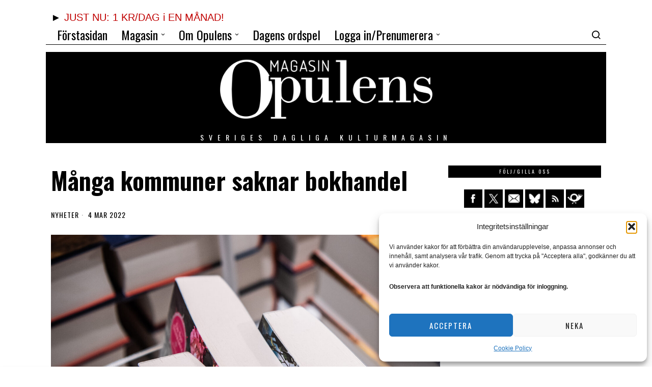

--- FILE ---
content_type: text/css
request_url: https://www.opulens.se/wp-content/cache/wpfc-minified/6wv3ju69/815x9.css
body_size: 5613
content:
.widget {
display: block;
position: relative;
clear: both;
width: 100%;
border: 0 solid var(--border-color);
}
.widget::after {
content: "";
display: block;
}
.widget + .widget {
margin-top: 20px;
padding-top: 20px;
}
@media only screen and (max-width: 840px) {
.widget + .widget {
margin-top: 15px;
padding-top: 15px;
}
}
@media only screen and (max-width: 600px) {
.widget + .widget {
margin-top: 10px;
padding-top: 10px;
}
}
.widget-title,
.secondary56 .wp-block-heading {
border: 0 solid;
font-size: 18px;
margin: 0;
margin-bottom: 8px;
}
.widget-title a,
.secondary56 .wp-block-heading a {
color: inherit;
}
.widget select {
width: 100%;
height: 32px;
padding-top: 0;
padding-bottom: 0;
line-height: 32px;
outline: none;
background: none;
} .textwidget {
font-size: 0.9em;
line-height: 1.4;
}
.textwidget p:last-child,
.textwidget ul:last-child,
.textwidget ol:last-child {
margin-bottom: 0;
} #today {
background: rgba(0, 0, 0, 0.04);
}
#wp-calendar td {
text-align: center;
} .fox56-social-list.align-center ul {
justify-content: center;
}
.fox56-social-list.align-left ul {
justify-content: flex-start;
}
.fox56-social-list.align-right ul {
justify-content: flex-end;
} .about-image {
text-align: center;
margin: 0;
max-width: 100%;
}
.about-image.thumbnail-acute img {
border-radius: 0;
}
.about-image.thumbnail-round img {
border-radius: 4px;
}
.about-image.thumbnail-circle img {
border-radius: 50%;
}
.about-image figcaption {
font-size: 0.8em;
color: #777;
line-height: 1.3;
margin: 6px 0 0;
text-align: left;
}
.about-image figcaption a {
color: #111;
}
.about-image + .widget-title {
margin-top: 20px;
}
.about-image img {
display: block;
width: 100%;
}
.widget-about .desc {
font-size: 0.9em;
margin-top: 0.3em;
}
.widget-about .desc p {
margin-bottom: 1.4em;
}
.widget-about .desc p:last-child {
margin-bottom: 0;
}
.about-signature {
margin: 1em 0 0;
max-width: 100%;
}
.about-signature img {
display: block;
}
.about-wrapper.align-center .widget-title {
text-align: center;
}
.about-wrapper.align-center .about-image,
.about-wrapper.align-center .about-signature {
margin-left: auto;
margin-right: auto;
}
.about-wrapper.align-right .widget-title {
text-align: right;
}
.about-wrapper.align-right .about-image,
.about-wrapper.align-right .about-signature {
margin-left: auto;
} .widget_archive ul, .widget_nav_menu ul, .widget_meta ul, .widget_recent_entries ul, .widget_pages ul, .widget_categories ul, .widget_product_categories ul, ul.wp-block-categories-list, ul.wp-block-archives-list {
font-family: var(--font-heading);
}
.widget_archive ul, .widget_nav_menu ul, .widget_meta ul, .widget_recent_entries ul, .widget_pages ul, .widget_categories ul, .widget_product_categories ul, ul.wp-block-categories-list, ul.wp-block-archives-list {
list-style: none;
margin: 0;
padding: 0;
border: 0 solid var(--border-color);
border-style: var(--list-widget-border-style);
border-color: var(--list-widget-border-color);
}
.widget_archive ul li, .widget_nav_menu ul li, .widget_meta ul li, .widget_recent_entries ul li, .widget_pages ul li, .widget_categories ul li, .widget_product_categories ul li, ul.wp-block-categories-list li, ul.wp-block-archives-list li {
position: relative;
border: 0 solid;
border-style: var(--list-widget-border-style);
border-color: var(--list-widget-border-color);
}
.widget_archive ul li + li, .widget_nav_menu ul li + li, .widget_meta ul li + li, .widget_recent_entries ul li + li, .widget_pages ul li + li, .widget_categories ul li + li, .widget_product_categories ul li + li, ul.wp-block-categories-list li + li, ul.wp-block-archives-list li + li {
border-width: 1px 0 0;
margin-top: var(--list-widget-spacing);
padding-top: var(--list-widget-spacing);
}
.widget_archive ul a, .widget_nav_menu ul a, .widget_meta ul a, .widget_recent_entries ul a, .widget_pages ul a, .widget_categories ul a, .widget_product_categories ul a, ul.wp-block-categories-list a, ul.wp-block-archives-list a {
color: var(--list-widget-link-color);
text-decoration: none;
transition: all 0.3s ease-out;
}
.widget_archive ul a:hover, .widget_nav_menu ul a:hover, .widget_meta ul a:hover, .widget_recent_entries ul a:hover, .widget_pages ul a:hover, .widget_categories ul a:hover, .widget_product_categories ul a:hover, ul.wp-block-categories-list a:hover, ul.wp-block-archives-list a:hover {
color: var(--list-widget-link-hover-color);
}
.widget_archive ul li.current-menu-item > a,
.widget_archive ul li.current_page_item > a, .widget_nav_menu ul li.current-menu-item > a,
.widget_nav_menu ul li.current_page_item > a, .widget_meta ul li.current-menu-item > a,
.widget_meta ul li.current_page_item > a, .widget_recent_entries ul li.current-menu-item > a,
.widget_recent_entries ul li.current_page_item > a, .widget_pages ul li.current-menu-item > a,
.widget_pages ul li.current_page_item > a, .widget_categories ul li.current-menu-item > a,
.widget_categories ul li.current_page_item > a, .widget_product_categories ul li.current-menu-item > a,
.widget_product_categories ul li.current_page_item > a, ul.wp-block-categories-list li.current-menu-item > a,
ul.wp-block-categories-list li.current_page_item > a, ul.wp-block-archives-list li.current-menu-item > a,
ul.wp-block-archives-list li.current_page_item > a {
color: var(--list-widget-link-current-color);
}
.widget_archive ul ul, .widget_nav_menu ul ul, .widget_meta ul ul, .widget_recent_entries ul ul, .widget_pages ul ul, .widget_categories ul ul, .widget_product_categories ul ul, ul.wp-block-categories-list ul, ul.wp-block-archives-list ul {
padding-left: 20px;
margin-left: 0;
border-width: 1px 0 0;
margin-top: 6px;
padding-top: 6px;
}
.fox-post-count {
float: right;
}
.fox-post-count:before {
content: "(";
}
.fox-post-count:after {
content: ")";
}
.wp-block-latest-posts,
.wp-block-latest-comments {
list-style: none;
margin: 0;
padding: 0;
}
.wp-block-latest-posts li,
.wp-block-latest-comments li {
position: relative;
line-height: 1.3;
border: 0 solid;
border-style: var(--list-widget-border-style);
border-color: var(--list-widget-border-color);
}
.wp-block-latest-posts li + li,
.wp-block-latest-comments li + li {
border-width: 1px 0 0;
margin-top: 6px;
padding-top: 6px;
}
.wp-block-latest-posts a,
.wp-block-latest-comments a {
color: inherit;
text-decoration: none;
transition: all 0.3s ease-out;
}
.wp-block-latest-posts a:hover,
.wp-block-latest-comments a:hover {
color: var(--accent-color);
}
.wp-block-latest-posts ul ul,
.wp-block-latest-comments ul ul {
padding-left: 20px;
margin-left: 0;
border-width: 1px 0 0;
margin-top: 6px;
padding-top: 6px;
} .post-date {
display: block;
font-size: 0.8em;
color: #999;
} .widget-title .rsswidget img {
margin-top: -4px;
margin-right: 6px;
}
.widget_rss > ul {
list-style: none;
margin: 0;
padding: 0;
}
.widget_rss > ul > li {
border-top: 1px solid;
padding-top: 14px;
margin-top: 14px;
line-height: 1.5;
overflow: hidden;
}
.widget_rss > ul > li:first-child {
border-top: 0;
}
.widget_rss > ul a.rsswidget {
font-family: var(--font-heading);
text-transform: uppercase;
font-size: 1em;
line-height: 1;
}
.rss-date {
display: block;
}
.rssSummary {
font-size: 0.9em;
margin-top: 20px;
}
.widget_rss > ul > li > cite {
float: right;
margin-top: 8px;
font-size: 0.8em;
font-family: var(--font-heading);
} .widget_recent_comments,
.widget_recent_entries {
font-family: var(--font-heading);
}
.widget_recent_comments ul,
.widget_recent_entries ul {
list-style: none;
margin: 0;
padding: 0;
counter-reset: count;
}
.widget_recent_comments ul li,
.widget_recent_entries ul li {
display: block;
padding: 10px 0;
position: relative;
border: 0 solid rgba(0, 0, 0, 0.5);
padding-left: 40px;
}
.widget_recent_comments ul li + li,
.widget_recent_entries ul li + li {
border-width: 1px 0 0;
}
.widget_recent_comments ul li:last-child,
.widget_recent_entries ul li:last-child {
padding-bottom: 0;
}
.widget_recent_comments ul li:before,
.widget_recent_entries ul li:before {
content: counter(count);
counter-increment: count;
position: absolute;
top: 6px;
left: 0;
font-size: 32px;
font-style: italic;
font-family: serif;
}
.widget_recent_comments ul li a,
.widget_recent_entries ul li a {
color: inherit;
text-decoration: none;
}
.widget_recent_comments ul li a:last-child,
.widget_recent_entries ul li a:last-child {
transition: all 0.3s ease-out;
line-height: 1.3;
}
.widget_recent_comments ul li > a:last-child,
.widget_recent_entries ul li > a:last-child {
display: block !important;
}
.widget_recent_comments ul li > a:last-child:hover,
.widget_recent_entries ul li > a:last-child:hover {
text-decoration: underline;
}
.widget_recent_entries ul li {
padding-left: 32px;
}
.widget_recent_entries ul li:before {
font-size: 24px;
} .tagcloud {
overflow: hidden;
font-family: var(--font-heading);
}
.tagcloud a {
color: inherit;
text-decoration: none;
transition: all 0.15s ease-out;
}
.tagcloud a:hover {
color: var(--accent-color);
} .style--tagcloud-2 .tagcloud {
font-family: var(--font-heading);
text-transform: uppercase;
letter-spacing: 1px;
font-weight: bold;
}
.style--tagcloud-2 .tagcloud a {
float: left;
margin: 0 5px 5px 0;
background: #f0f0f0;
padding: 3px 5px;
color: #777;
font-size: 10px !important;
}
.style--tagcloud-2 .tagcloud a:hover {
color: #333;
background: #eaeaea;
} .style--tagcloud-3 .tagcloud {
font-family: var(--font-heading);
text-transform: uppercase;
letter-spacing: 1px;
font-weight: bold;
}
.style--tagcloud-3 .tagcloud a {
float: left;
margin: 0 5px 5px 0;
background: none;
border: 2px solid var(--border-color);
padding: 3px 5px;
color: inherit;
font-size: 10px !important;
}
.style--tagcloud-3 .tagcloud a:hover {
color: white;
background: var(--accent-color);
border-color: var(--accent-color);
} .fb_iframe_widget,
.fb_iframe_widget span,
.fb_iframe_widget iframe {
width: 100%;
} .wi-pin-list {
display: block;
margin: 0;
padding: 0;
list-style: none;
margin: -4px -2px 0;
overflow: hidden;
transition: all 0.3s ease-out;
-moz-column-count: 2;
column-count: 2;
-moz-column-gap: 4px;
column-gap: 4px;
}
.wi-pin-list li {
display: block;
padding: 4px 2px 0;
}
.wi-pin-list a {
display: block;
color: inherit;
outline: 0;
width: 100%;
text-decoration: none;
}
.wi-pin-list a:hover {
opacity: 0.85;
}
.wi-pin-list img {
display: block;
width: 100%;
}
.widget-pin__follow {
margin: 1em 0 0;
}
.widget-pin__follow a {
background: var(--pin);
color: white;
}
.widget-pin__follow a:hover {
color: white;
} .widget-author-list .author-list {
list-style: none;
margin: 0;
padding: 0;
}
.widget-author-list .author-list-item {
display: block;
border: 0 solid var(--border-color);
}
.widget-author-list .author-list-item:after {
content: "";
display: table;
clear: both;
}
.widget-author-list .author-list-item + .author-list-item {
margin-top: 0.7em;
}
.widget-author-list .author-list-item-avatar {
float: left;
width: 72px;
height: 72px;
margin: 0 1.2em 0 0;
}
.authors-has-sep .author-list-item + .author-list-item {
border-width: 1px 0 0;
padding-top: 0.7em;
}
.author-list-item-avatar {
display: block;
}
.author-list-item-avatar a {
display: block;
outline: 0;
}
.author-list-item-avatar img {
margin: 0;
display: block;
width: 100%;
} .authors-avatar--grayscale .author-list-item-avatar {
filter: grayscale(1);
}
.authors-avatar--hover-color .author-list-item-avatar:hover {
filter: grayscale(0);
}
.authors-avatar--hover-grayscale .author-list-item-avatar:hover {
filter: grayscale(1);
} .authors-avatar--circle img {
border-radius: 50% !important;
}
.authors-avatar--round img {
border-radius: 4px !important;
}
.author-list-item-text {
display: block;
overflow: hidden;
}
.author-list-item-name {
font-size: 0.9em;
margin: 0 0 0.3em;
}
.author-list-item-name a {
color: inherit;
outline: 0;
}
.author-list-item-post-name {
display: block;
color: inherit;
font-size: 0.85em;
outline: 0;
line-height: 1.3;
}
.author-list-item-description {
font-size: 0.85em;
line-height: 1.4;
}
.author-list-item-description p {
margin: 0;
} .widget-author-grid {
padding-bottom: 10px;
}
.widget-author-grid ul {
display: flex;
flex-flow: row wrap;
list-style: none;
padding: 0;
margin: -8px -4px 0;
}
.widget-author-grid ul li {
display: block;
padding: 8px 4px 0;
width: 25%;
}
.widget-author-grid a {
transition: all 0.1s ease-out;
}
.widget-author-grid a:hover {
transform: translate(0, -2px);
}
.widget-author-grid.column-2 ul li {
width: 50%;
}
.widget-author-grid.column-3 ul li {
width: 33.33%;
} .fox-imagebox {
overflow: hidden;
position: relative;
}
.imagebox-inner {
position: relative;
display: block;
z-index: 30;
}
.imagebox-height {
display: block;
padding-bottom: 50%;
}
.imagebox-image,
.imagebox-content,
.imagebox-overlay,
.imagebox-link {
position: absolute;
top: 0;
left: 0;
bottom: 0;
right: 0;
display: block;
}
.imagebox-link {
outline: 0;
border: 0;
color: inherit;
text-decoration: none;
z-index: 40;
}
.imagebox-overlay {
background: black;
opacity: 0.3;
z-index: 20;
}
.imagebox-image {
margin: 0;
display: block;
z-index: 10;
}
.imagebox-image img {
display: block;
-o-object-fit: cover;
object-fit: cover;
-o-object-position: center center;
object-position: center center;
width: 100%;
height: 100%;
} .imagebox-hover-scale .imagebox-image img {
transition: all 0.3s ease;
}
.imagebox-hover-scale:hover .imagebox-image img {
transform: scale(1.05);
}
.imagebox-hover-slide .imagebox-image img {
transform: scale(1.15);
transition: all 0.3s ease;
}
.imagebox-hover-slide:hover .imagebox-image img {
transform: scale(1.15) translate(10px, 0);
}
.imagebox-content {
z-index: 30;
color: white;
padding: 8%;
display: flex;
align-items: center;
justify-content: center;
}
.text-top .imagebox-content {
align-items: flex-start;
}
.text-bottom .imagebox-content {
align-items: flex-end;
}
h3.imagebox-name {
text-align: center;
margin: 0;
color: inherit;
display: block;
text-transform: uppercase;
letter-spacing: 2px;
font-size: 1em;
transition: all 0.3s ease;
}
@media only screen and (max-width: 600px) {
h3.imagebox-name {
font-size: 1.1em;
}
} .imagebox-style-2 .imagebox-overlay {
opacity: 0;
}
.imagebox-style-2 .imagebox-name {
background: rgba(255, 255, 255, 0.9);
color: black;
padding: 10px;
}
.imagebox-style-3 .imagebox-overlay {
opacity: 0;
}
.imagebox-style-3 .imagebox-content {
padding: 0;
display: block;
position: absolute;
bottom: 0;
top: auto;
text-align: center;
}
.imagebox-style-3 .imagebox-name {
display: table;
margin: 0 auto;
background: white;
color: black;
padding: 10px 10px 0;
} .fox-imagebox.has-inner-border {
padding: 10px;
}
.fox-imagebox.has-inner-border .imagebox-inner {
border: 1px solid rgba(255, 255, 255, 0.5);
}
.imagebox-border-top,
.imagebox-border-bottom {
border-top: 1px solid white;
transform: scale(0, 1);
left: -1px;
right: -1px;
}
.imagebox-border-left,
.imagebox-border-right {
border-left: 1px solid white;
transform: scale(1, 0);
height: 100%;
top: -1px;
bottom: -1px;
}
.imagebox-border-top {
top: -1px;
}
.imagebox-border-bottom {
bottom: -1px;
}
.imagebox-border-left {
left: -1px;
}
.imagebox-border-right {
right: -1px;
}
.imagebox-border {
position: absolute;
z-index: 30;
transition: all 0.3s ease;
}
.fox-imagebox:hover .imagebox-border {
transform: scale(1, 1);
} .fox-imagetext {
display: block;
overflow: hidden;
}
.fox-imagetext figure img {
display: block;
max-width: 100%;
}
.fox-imagetext figure a {
display: block;
color: inherit;
border: 0;
text-decoration: none;
}
.fox-imagetext figure a:focus {
outline: 0;
}
.fox-imagetext .image-element {
max-width: 100%;
}
.imagetext-imagetop figure {
margin: 0 0 10px;
}
.imagetext-imagetop figure .image-element {
display: inline-block;
}
.imagetext-imageleft .imagetext-image {
float: left;
margin: 0 20px 0 0;
max-width: 80%;
}
@media only screen and (max-width: 600px) {
.imagetext-imageleft .imagetext-image {
max-width: 150px;
}
}
.imagetext-imageleft .imagetext-text {
overflow: hidden;
}
.imagetext-image picture,
.imagetext-image img {
display: block;
}
.imagetext-heading {
margin: 0 0 5px;
}
.imagetext-heading a {
color: inherit;
outline: 0;
border: 0;
text-decoration: none;
}
.imagetext-heading a:hover {
color: inherit;
}
.imagetext-description {
max-width: 300px;
display: inline-block;
line-height: 1.4;
font-size: 0.9em;
}
.imagetext-description p {
margin: 0 0 5px;
}
.imagetext-description p:last-child {
margin: 0;
}
@media only screen and (max-width: 600px) {
.imagetext-description {
max-width: none;
}
} .image-shape-circle img {
border-radius: 50%;
}
.image-shape-round img {
border-radius: 4px;
} .fox-coronavirus {
overflow: hidden;
font-size: 90%;
font-family: "Helvetica Neue", Arial, sans-serif;
}
.coronavirus-big-numbers {
display: flex;
align-items: center;
background: #f0f0f0;
border-radius: 5px;
text-align: center;
margin: 0 0 5px;
}
.coronavirus-big-numbers .big-number {
display: block;
width: 50%;
flex: none;
padding: 16px 5px;
}
.coronavirus-big-numbers .big-number span {
display: block;
}
.coronavirus-big-numbers .big-number .num {
font-size: 2em;
font-weight: bold;
}
.num-today {
color: #999;
}
.coronavirus-table-wrapper {
max-height: 200px;
overflow-x: hidden;
overflow-y: scroll;
position: relative;
}
.t-row-th {
border: 0;
display: block;
display: flex;
align-content: center;
font-weight: bold;
padding: 5px 0;
}
.th-name {
width: 40%;
flex: none;
}
.th-case,
.th-death {
width: 30%;
flex: none;
text-align: right;
}
.coronavirus-table-container {
margin: 0 -5px;
}
.coronavirus-table {
display: table;
width: 100%;
}
.coronavirus-table .t-row {
display: table-row;
}
.coronavirus-table .td {
display: table-cell;
padding: 5px;
border-top: 1px solid #ccc;
}
.td-case,
.td-death {
width: 30%;
text-align: right;
}
.coronavirus-source {
margin: 10px 0 0;
padding: 10px 0 0;
border-top: 1px solid #ccc;
color: #aaa;
font-size: 90%;
}
.coronavirus-source a {
color: inherit;
transition: all 0.1s;
}
.coronavirus-source a:hover {
color: #111;
}  .mc4wp-form-fields p {
margin-bottom: 10px;
}
.mc4wp-form-fields p:last-child {
margin-bottom: 0;
}
.foxmc {
position: relative; }
.foxmc-inner {
padding: 30px;
position: relative;
z-index: 30;
border: 1px solid transparent;
}
.secondary56 .foxmc {
padding: 5px;
}
.secondary56 .foxmc-inner {
padding: 15px;
}
.secondary56 .foxmc-title {
font-size: 1.1em;
}
.secondary56 .foxmc-subtitle {
font-style: normal;
} .foxmc-bg-image {
position: absolute;
top: 0;
left: 0;
right: 0;
bottom: 0;
z-index: 1;
display: block;
}
.foxmc-bg-image img {
display: block;
width: 100%;
height: 100%;
-o-object-fit: cover;
object-fit: cover;
-o-object-position: center;
object-position: center;
} .foxmc-title {
font-size: 1.3em;
line-height: 1.1;
text-transform: uppercase;
letter-spacing: 1px;
margin: 0;
display: inline-flex;
align-content: center;
align-items: center;
}
.foxmc-title i {
display: block;
margin: 0 6px 0 0;
font-size: 80%;
}
@media only screen and (max-width: 600px) {
.foxmc-title i {
display: none;
}
}
@media only screen and (max-width: 600px) {
.foxmc-title {
letter-spacing: 0;
}
}
.foxmc-subtitle {
margin: 5px 0 0;
font-size: 0.9em;
line-height: 1.1;
color: #999;
}
.foxmc-heading {
text-align: center;
margin-bottom: 10px;
} .foxmc-stack input[type=submit] {
display: block;
width: 100%;
} .foxmc-inline .mc4wp-form-fields {
display: flex;
align-items: center;
justify-content: center;
}
@media only screen and (max-width: 1168px) {
.foxmc-inline .mc4wp-form-fields {
justify-content: center;
}
}
@media only screen and (max-width: 840px) {
.foxmc-inline .mc4wp-form-fields {
display: block;
}
}
.foxmc-inline .mc4wp-form-fields > p {
margin: 0 2px;
}
@media only screen and (max-width: 840px) {
.foxmc-inline .mc4wp-form-fields > p {
margin: 5px 2px;
}
}
.foxmc-inline .mc4wp-form-fields input[type=text],
.foxmc-inline .mc4wp-form-fields input[type=email] {
width: 300px;
}
@media only screen and (max-width: 1168px) {
.foxmc-inline .mc4wp-form-fields input[type=text],
.foxmc-inline .mc4wp-form-fields input[type=email] {
width: 280px;
}
}
@media only screen and (max-width: 840px) {
.foxmc-inline .mc4wp-form-fields input[type=text],
.foxmc-inline .mc4wp-form-fields input[type=email] {
width: 100%;
}
} .foxmc-button-primary input[type=submit] {
background: var(--accent-color);
color: white;
line-height: 46px;
}
.foxmc-button-black input[type=submit] {
line-height: 46px;
}
.foxmc-button-outline input[type=submit],
.foxmc-button-fill input[type=submit] {
border: 2px solid;
color: inherit;
background: none;
line-height: 42px;
}
.foxmc-button-fill input[type=submit]:hover {
background: black;
color: white;
border-color: black;
} .foxmc-no-bg.foxmc {
padding: 0;
}
.foxmc-no-bg.foxmc-no-border .foxmc-inner {
padding: 0;
}  .authorbox-widget + .authorbox-widget {
margin-top: 2em;
}
.authorbox-widget-inline {
overflow: hidden;
}
.authorbox-widget-inline .authorbox-widget-avatar {
display: block;
float: left;
width: 90px;
margin: 0 16px 0 0;
}
.authorbox-widget-inline .authorbox-widget-avatar img {
display: block;
width: 100%;
margin: 0;
border-radius: 50%;
}
.authorbox-widget-inline .authorbox-widget-text {
overflow: hidden;
}
.authorbox-widget-inline .authorbox-widget-name {
font-size: 1.1em;
}
.authorbox-widget-inline .authorbox-widget-description {
font-size: 0.9em;
}
.authorbox-widget-name {
margin: 0 0 0.5em;
}
.authorbox-widget-name a {
color: inherit;
}
.authorbox-widget-description {
display: block;
line-height: 1.5;
}
.authorbox-widget-description p {
margin: 0;
}
.authorbox-widget-stack .authorbox-widget-avatar {
display: inline-block;
margin: 0 0 10px;
width: 120px;
}
.authorbox-widget-stack .authorbox-widget-avatar img {
display: block;
width: 100%;
margin: 0;
border-radius: 50%;
}
.authorbox-widget-stack .authorbox-widget-name {
font-size: 1.2em;
} .blog56--widget--small.blog56--list {
row-gap: 20px;
}
.blog56--widget--small .post56__sep__line {
border-color: var(--border-color);
top: -10px;
}
.blog56--widget--small .post56--list .thumbnail56 {
padding-right: 10px;
width: 100px;
}
.blog56--widget--small .post56--list--thumb-right .thumbnail56 {
padding-right: 0;
padding-left: 10px;
}
.blog56--widget--small .thumbnail56 {
overflow: visible;
width: 100px;
border-radius: 0;
}
.blog56--widget--small .thumbnail56 img {
border-radius: 0;
}
.blog56--widget--small .thumbnail56__index {
position: absolute;
top: -10px;
left: -10px;
z-index: 20;
background: var(--accent-color);
color: #fff;
width: 28px;
height: 28px;
line-height: 24px;
border: 2px solid #fff;
border-radius: 50%;
text-align: center;
box-shadow: none;
text-shadow: none;
font-size: 12px;
font-style: normal;
font-family: sans-serif;
}
.blog56--widget--small .post56--list .thumbnail56 + .post56__text {
width: calc(100% - 100px);
}
.blog56--widget--small .title56 {
margin: 0;
font-size: 1.1em;
}
.blog56--widget--small .excerpt56 {
font-size: 0.88em;
line-height: 1.4;
margin: 5px 0 0;
}
.blog56--widget--small .component56 + .component56 {
margin-top: 0px;
}
.blog56--widget--small .post56 .post56__text {
padding: 0;
}
.blog56--widget--big .thumbnail56__index {
display: block;
position: absolute;
font-size: 2.4em;
line-height: 1;
color: #fff;
bottom: 6px;
right: 10px;
text-shadow: 1px 1px 3px rgba(0, 0, 0, 0.1);
z-index: 30;
font-family: serif;
font-style: italic;
}
.blog56--widget--big .title56 {
font-size: 1.3em;
}
.blog56--widget--big .excerpt56 {
font-size: 0.95em;
}
.blog56--widget--big .component56 + .component56 {
margin-top: 5px;
}
.blog56--widget--big .post56 .post56__text {
padding: 0;
} .instagram56 {
display: block;
} .instagram56__header {
text-align: center;
padding: 2% 0;
}
.instagram56__header__subtitle {
text-transform: uppercase;
letter-spacing: 1px;
font-size: 0.8em;
margin: 0 0 6px;
opacity: 0.7;
}
.instagram56__header__title {
font-size: 1.3em;
text-transform: uppercase;
letter-spacing: 2px;
margin: 0;
}
.instagram56__header__title i {
margin-right: 4px;
}
.instagram56__header__title a {
color: inherit;
text-decoration: none;
}
.instagram56__header__title a:hover {
color: inherit;
} .sb_instagram_header a {
color: inherit;
}
.sbi_header_img_hover {
display: none;
}
#sb_instagram {
padding-bottom: 0 !important;
}
#sb_instagram .sbi_follow_btn a {
background: #3897f0;
} .follow-text {
margin: 1em 0 0;
display: block;
text-align: center;
}
.follow-text::after {
clear: both;
content: "";
display: table;
}
.follow-text a.btn56 {
line-height: 32px;
padding: 0 32px;
display: inline-block;
margin: 0;
max-width: 100%;
}
.follow-text a.btn56.btn56--insta {
background: #3897f0;
color: white;
border-radius: 4px;
}
.follow-text a.btn56.btn56--white {
background: white;
color: #111;
box-shadow: 0 5px 10px rgba(0, 0, 0, 0.05);
}
.instagram56__main {
position: relative;
}
.follow-text--overlap {
position: absolute;
margin: 0;
top: 50%;
left: 50%;
transform: translate(-50%, -50%);
display: block;
z-index: 50;
}
.follow-text--overlap a.btn56 {
display: block;
} .instagram56--fade .sbi_item img {
transition: all 0.15s ease-out;
}
.instagram56--fade .sbi_item:hover img {
opacity: 0.7;
} .instagram56--border .sbi_item a {
display: block;
position: relative;
overflow: hidden;
}
.instagram56--border .sbi_item a:before, .instagram56--border .sbi_item a:after {
display: block;
content: "";
position: absolute;
top: 0;
left: 0;
bottom: 0;
right: 0;
z-index: 20;
transition: all 0.4s ease-out;
top: 8px;
left: 8px;
right: 8px;
bottom: 8px;
opacity: 0;
visibility: hidden;
border: 1px solid white;
}
.instagram56--border .sbi_item a:before {
border-width: 1px 0;
transform: scale(0, 1);
}
.instagram56--border .sbi_item a:after {
border-width: 0 1px;
transform: scale(1, 0);
}
.instagram56--border .sbi_item:hover a:before, .instagram56--border .sbi_item:hover a:after {
opacity: 1;
visibility: visible;
transform: scale(1, 1);
} .skin-dark {
background: black;
color: white;
}
.skin-dark .widget-title {
background: none !important;
color: inherit !important;
}
.skin-dark .widget_archive ul ul,
.skin-dark .widget_archive ul li, .skin-dark .widget_nav_menu ul ul,
.skin-dark .widget_nav_menu ul li, .skin-dark .widget_meta ul ul,
.skin-dark .widget_meta ul li, .skin-dark .widget_recent_entries ul ul,
.skin-dark .widget_recent_entries ul li, .skin-dark .widget_pages ul ul,
.skin-dark .widget_pages ul li, .skin-dark .widget_categories ul ul,
.skin-dark .widget_categories ul li, .skin-dark .widget_product_categories ul ul,
.skin-dark .widget_product_categories ul li, .skin-dark ul.wp-block-categories-list ul,
.skin-dark ul.wp-block-categories-list li, .skin-dark ul.wp-block-archives-list ul,
.skin-dark ul.wp-block-archives-list li {
border: 0;
}
.skin-dark .widget_archive ul a:hover, .skin-dark .widget_nav_menu ul a:hover, .skin-dark .widget_meta ul a:hover, .skin-dark .widget_recent_entries ul a:hover, .skin-dark .widget_pages ul a:hover, .skin-dark .widget_categories ul a:hover, .skin-dark .widget_product_categories ul a:hover, .skin-dark ul.wp-block-categories-list a:hover, .skin-dark ul.wp-block-archives-list a:hover {
color: inherit;
text-decoration: underline;
}